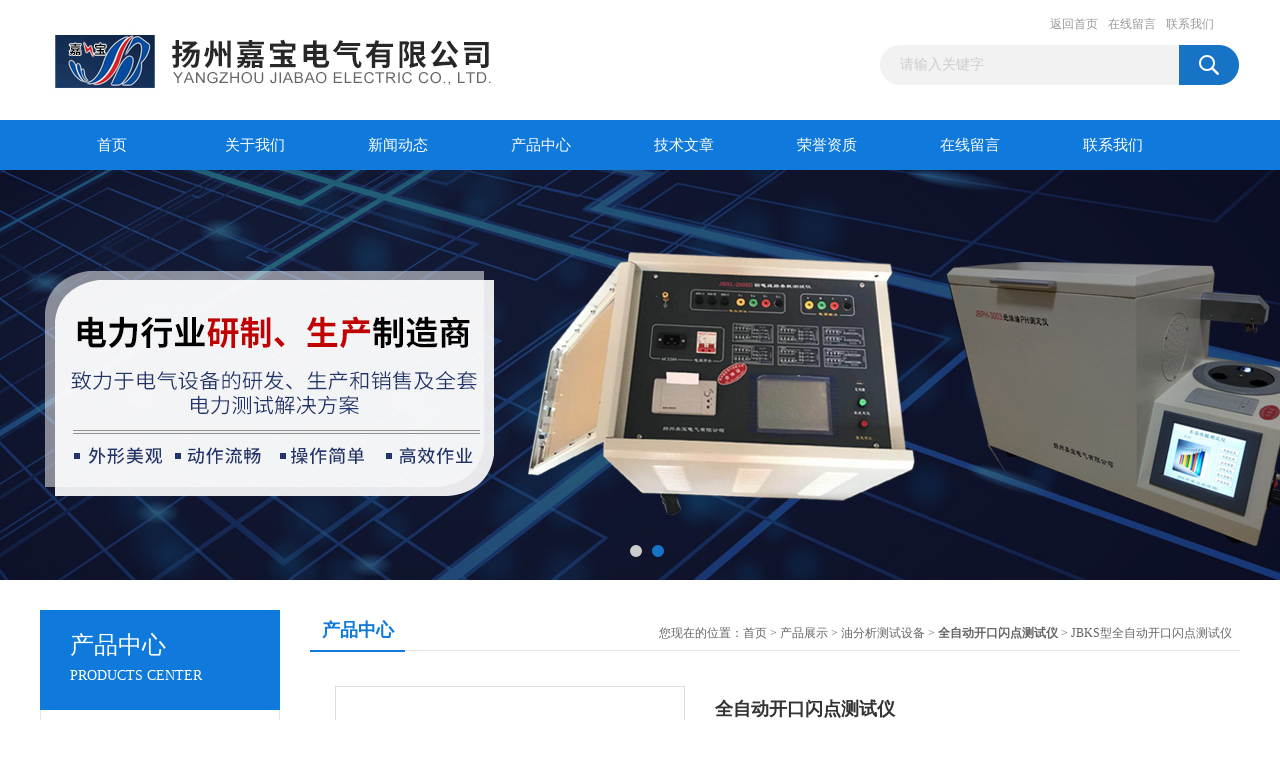

--- FILE ---
content_type: text/html; charset=utf-8
request_url: http://www.yzjiabao.com/Products-9649323.html
body_size: 8381
content:
<!DOCTYPE html PUBLIC "-//W3C//DTD XHTML 1.0 Transitional//EN" "http://www.w3.org/TR/xhtml1/DTD/xhtml1-transitional.dtd">
<html xmlns="http://www.w3.org/1999/xhtml">
<head>
<meta http-equiv="Content-Type" content="text/html; charset=utf-8" />
<TITLE>全自动开口闪点测试仪JBKS型-扬州嘉宝电气有限公司</TITLE>
<META NAME="Keywords" CONTENT="全自动开口闪点测试仪">
<META NAME="Description" CONTENT="扬州嘉宝电气有限公司所提供的JBKS型全自动开口闪点测试仪质量可靠、规格齐全,扬州嘉宝电气有限公司不仅具有专业的技术水平,更有良好的售后服务和优质的解决方案,欢迎您来电咨询此产品具体参数及价格等详细信息！">
<link href="/Skins/16837/css/css.css" rel="stylesheet" type="text/css" />
<script type="text/javascript" src="/Skins/16837/js/jquery.pack.js"></script>
<script type="text/javascript" src="/Skins/16837/js/jquery.SuperSlide.js"></script>

<script type="application/ld+json">
{
"@context": "https://ziyuan.baidu.com/contexts/cambrian.jsonld",
"@id": "http://www.yzjiabao.com/Products-9649323.html",
"title": "全自动开口闪点测试仪JBKS型",
"pubDate": "2016-07-21T18:20:39",
"upDate": "2025-07-20T18:59:41"
    }</script>
<script type="text/javascript" src="/ajax/common.ashx"></script>
<script src="/ajax/NewPersonalStyle.Classes.SendMSG,NewPersonalStyle.ashx" type="text/javascript"></script>
<script type="text/javascript">
var viewNames = "";
var cookieArr = document.cookie.match(new RegExp("ViewNames" + "=[_0-9]*", "gi"));
if (cookieArr != null && cookieArr.length > 0) {
   var cookieVal = cookieArr[0].split("=");
    if (cookieVal[0] == "ViewNames") {
        viewNames = unescape(cookieVal[1]);
    }
}
if (viewNames == "") {
    var exp = new Date();
    exp.setTime(exp.getTime() + 7 * 24 * 60 * 60 * 1000);
    viewNames = new Date().valueOf() + "_" + Math.round(Math.random() * 1000 + 1000);
    document.cookie = "ViewNames" + "=" + escape(viewNames) + "; expires" + "=" + exp.toGMTString();
}
SendMSG.ToSaveViewLog("9649323", "ProductsInfo",viewNames, function() {});
</script>
<script language="javaScript" src="/js/JSChat.js"></script><script language="javaScript">function ChatBoxClickGXH() { DoChatBoxClickGXH('http://chat.ybzhan.cn',25565) }</script><script>!window.jQuery && document.write('<script src="https://public.mtnets.com/Plugins/jQuery/2.2.4/jquery-2.2.4.min.js">'+'</scr'+'ipt>');</script><script type="text/javascript" src="http://chat.ybzhan.cn/chat/KFCenterBox/16837"></script><script type="text/javascript" src="http://chat.ybzhan.cn/chat/KFLeftBox/16837"></script><script>
(function(){
var bp = document.createElement('script');
var curProtocol = window.location.protocol.split(':')[0];
if (curProtocol === 'https') {
bp.src = 'https://zz.bdstatic.com/linksubmit/push.js';
}
else {
bp.src = 'http://push.zhanzhang.baidu.com/push.js';
}
var s = document.getElementsByTagName("script")[0];
s.parentNode.insertBefore(bp, s);
})();
</script>
</head>
<body>
<div id="header_box">
  <div id="header">
    <div class="logo"><a href="/"><img src="/Skins/16837/images/logo.jpg" border="0" /></a></div>
    <div class="top_right">
      <div class="top_nav"><a href="/">返回首页</a> <a href="/order.html">在线留言</a> <a href="/contact.html">联系我们</a></div>
      <div id="search">
                    <form id="form1" name="form1" method="post" onsubmit="return checkFrom(this);" action="/products.html">
                    <input name="keyword" type="text" class="ss_input"onfocus="if (value =='请输入关键字'){value =''}" onblur="if (value =='')" value="请输入关键字"  />
                    <input name="" type="submit" class="ss_an" value="" />
                    </form>
                    
                    
                </div>
    </div>
  </div>
</div>
<div id="nav_box">
  <ul id="nav">
    <li><a href="/">首页</a></li>
    <li><a href="/aboutus.html" rel="nofollow">关于我们</a> </li>
    <li><a href="/news.html">新闻动态</a></li>
    <li><a href="/products.html">产品中心</a></li>
    <li><a href="/article.html">技术文章</a></li>
    <li><a href="/honor.html"rel="nofollow">荣誉资质</a></li>
    <li><a href="/order.html">在线留言</a></li>
    <li class="no_x"><a href="/contact.html"rel="nofollow">联系我们</a></li>
  </ul> 
</div>
<script src="http://www.ybzhan.cn/mystat.aspx?u=jabooo"></script>
<div id="banner_big">
  <div class="picBtnLeft">
    <!--数字按钮-->
    <div class="hd"><ul><li></li><li></li></ul></div>
    <div class="bd">
      <ul>
        <li>
          <div class="bg"></div>
          <div class="pic"><a href="/products.html"><img src="/Skins/16837/images/ba1.jpg"/></a></div>
          <div class="title"><a></a></div>
        </li>
        <li>
          <div class="bg"></div>
          <div class="pic"><a href="/products.html"><img src="/Skins/16837/images/ba2.jpg"/></a></div>
          <div class="title"><a></a></div>
        </li>
      </ul>
    </div>
  </div>
  <script type="text/javascript">jQuery("#banner_big .picBtnLeft").slide({ mainCell:".bd ul",autoPlay:true });</script>
</div>
<div id="content_top">
  <div id="ny_content">
    <div class="ny_left">
      <div class="zc_l fl">
			<div class="menu_top"><h3>产品中心</h3><p>PRODUCTS CENTER</p></div>
            <ul class="pro_menu">
             
              <li><a href="/ParentList-463688.html" title="油分析测试设备" onmouseover="showsubmenu('油分析测试设备')">油分析测试设备</a></li>
              <div id="submenu_油分析测试设备" style="display:none">
               <dl>
                  
                     <dd><a href="/SonList-937795.html" title="油料电导率仪">油料电导率仪</a></dd>
                   
                     <dd><a href="/SonList-937217.html" title="绝缘油介电强度测试仪">绝缘油介电强度测试仪</a></dd>
                   
                     <dd><a href="/SonList-463711.html" title="微量水分测定仪">微量水分测定仪</a></dd>
                   
                     <dd><a href="/SonList-463710.html" title="绝缘油含气量测定仪">绝缘油含气量测定仪</a></dd>
                   
                     <dd><a href="/SonList-463708.html" title="石油产品机械杂质测定仪">石油产品机械杂质测定仪</a></dd>
                   
                     <dd><a href="/SonList-463707.html" title="多功能锈蚀测定仪">多功能锈蚀测定仪</a></dd>
                   
                     <dd><a href="/SonList-463706.html" title="润滑油泡沫特性测定仪">润滑油泡沫特性测定仪</a></dd>
                   
                     <dd><a href="/SonList-463705.html" title="全自动表界面张力仪">全自动表界面张力仪</a></dd>
                   
                     <dd><a href="/SonList-463704.html" title="空气释放值测定仪">空气释放值测定仪</a></dd>
                   
                     <dd><a href="/SonList-463703.html" title="自动水溶性酸测定仪">自动水溶性酸测定仪</a></dd>
                   
                     <dd><a href="/SonList-463702.html" title="石油产品密度测定仪">石油产品密度测定仪</a></dd>
                   
                     <dd><a href="/SonList-463701.html" title="油品凝点、倾点测定仪">油品凝点、倾点测定仪</a></dd>
                   
                     <dd><a href="/SonList-463700.html" title="石油产品破抗乳化测定仪">石油产品破抗乳化测定仪</a></dd>
                   
                     <dd><a href="/SonList-463699.html" title="多功能脱气振荡仪">多功能脱气振荡仪</a></dd>
                   
                     <dd><a href="/SonList-463698.html" title="全自动运动粘度测试仪">全自动运动粘度测试仪</a></dd>
                   
                     <dd><a href="/SonList-463696.html" title="全自动油品酸值测定仪">全自动油品酸值测定仪</a></dd>
                   
                     <dd><a href="/SonList-463695.html" title="变压器油色谱分析仪">变压器油色谱分析仪</a></dd>
                   
                     <dd><a href="/SonList-463694.html" title="真空滤油机">真空滤油机</a></dd>
                   
                     <dd><a href="/SonList-463693.html" title="全自动开闭口闪点测试仪">全自动开闭口闪点测试仪</a></dd>
                   
                     <dd><a href="/SonList-463692.html" title="全自动闭口闪点测试仪">全自动闭口闪点测试仪</a></dd>
                   
                     <dd><a href="/SonList-463691.html" title="全自动开口闪点测试仪">全自动开口闪点测试仪</a></dd>
                   
                     <dd><a href="/SonList-463690.html" title="油介质损耗及电阻率测试仪">油介质损耗及电阻率测试仪</a></dd>
                   
                 </dl>
               </div>
              
              <li><a href="/products.html">查看更多</a></li>
           </ul>
		</div>
		<div class="zc_l fl">
			<div class="menu_top"><h3>相关文章</h3><p>RELEVANT ARTICLES</p></div>
            <ul id="ny_newslb_box">
			
		           <li><a href="/Article-103286.html">高压开关机械特性测试仪的测量步骤</a></li>
              
		           <li><a href="/Article-638407.html">电缆耐压谐振装置出现不升压现象的解决方法介绍</a></li>
              
		           <li><a href="/Article-50492.html">氧化锌避雷器测试仪简介及技术参数</a></li>
              
		           <li><a href="/Article-127833.html">BZC变压器变比测试仪的主要特点及技术参数</a></li>
              
		           <li><a href="/Article-212345.html">抗干扰氧化锌避雷器测试仪使用中常遇见的问题</a></li>
              
		           <li><a href="/Article-555879.html">油式试验变压器操作过程注意事项，你都了解吗？</a></li>
              
		           <li><a href="/Article-922332.html">变压器空载试验和负载试验目的和意义</a></li>
              
		           <li><a href="/Article-322829.html">变压器变比测试仪试验注意事项</a></li>
              
		           <li><a href="/Article-831151.html">GPN-5kVA/50kV充气式试验变压器使用说明</a></li>
              
		           <li><a href="/Article-307389.html">III型全自动电缆热补机</a></li>
              
			</ul>
		</div>
    </div>
    <div class="ny_right">
      <div id="ny_bt"><b>产品中心</b><span>您现在的位置：<a href="/">首页</a> > <a href="/products.html">产品展示</a> > <a href="/ParentList-463688.html">油分析测试设备</a> > <a href="/SonList-463691.html"><strong>全自动开口闪点测试仪</strong></a> > JBKS型全自动开口闪点测试仪</span></div>
      <div id="ny_con">
        <div id="nr_main_box">
          <div id="pro_detail_box01"><!--产品图片和基本资料-->
            <div id="pro_detail_text"><!--产品基本信息-->
              <h1>全自动开口闪点测试仪</h1>
              <div class="pro_ms">
                <p class="gxsj">更新时间：2025-07-20</p>
                <h2 class="bt">简要描述：</h2>
                 <p class="xqms">JBKS型全自动开口闪点测试仪符合ISO2592、GB267-88、GB3536《石油产品闪点和燃点测定法（克利夫兰开口杯法）》的等标准方法，采用了微型计算机技术控制，实现了工作过程的自动化，彩色触摸屏操作，高速热敏打印机自动打印结果，并具有故障自检功能，是石油、化工、电力、环保、铁路、科研等部门进行开口闪点测试的理想仪器。（无需气源、电子点火、进口传感器、气压自动修正、*报警）</p>
              </div>
              <div class="c_prodetail">
                <p><img src="/Skins/16837/images/pro_arr_tel.gif" />&nbsp;&nbsp;免费咨询：86-514-88771234，0514-88776881</p>
                <p><a href="mailto:88776881@163.com"><img src="/Skins/16837/images/pro_arr_email.gif"/>&nbsp;&nbsp;发邮件给我们：88776881@163.com</a></p>
                
                <div id="clear"></div>
              </div>
            </div><!--产品基本信息-->
            <div id="preview">
                <div class="proimg_xq"><a href="http://img54.ybzhan.cn/gxhpic_bc3e9dcd85/f4ab28128bc76c9f6cbe2a7d7821dae0c6ddce47b4310444bbc45c47d628355579cb225db08947c4.jpg"  title=""  class="xqimg"><img src="http://img54.ybzhan.cn/gxhpic_bc3e9dcd85/f4ab28128bc76c9f6cbe2a7d7821dae0c6ddce47b4310444bbc45c47d628355579cb225db08947c4.jpg"/></a></div>
            
            </div><!--产品图片-->
          </div> <!--产品图片和基本资料 END-->
          <div id="clear"></div>
          <div id="ny_pro_box02"><!--商品介绍、详细参数、售后服务-->
            <div id="con"><!--TAB切换 BOX-->
              <ul id="tags"><!--TAB 标题切换-->
                <li class=selectTag><a onmouseover="selectTag('tagContent0',this)" href="javascript:void(0)"onFocus="this.blur()">产品介绍</a> </li>
                <li><a onmouseover="selectTag('tagContent1',this)" href="javascript:void(0)"onFocus="this.blur()">相关产品</a> </li>
                <li><a onmouseover="selectTag('tagContent2',this)" href="javascript:void(0)"onFocus="this.blur()">留言询价</a> </li>
              </ul><!--TAB 标题切换 END-->
              <div id=tagContent><!--内容-->
                <div class="tagContent selectTag" id=tagContent0><p><span style="color:rgb(229, 51, 51); font-family:simsun; font-size:12px"><strong>产品特性：</strong></span><br /><span style="color:rgb(0, 0, 0); font-family:simsun; font-size:12px">&nbsp;&nbsp;</span><br /><span style="color:rgb(0, 0, 0); font-family:simsun; font-size:12px">&nbsp; ◆ 彩色触摸式液晶屏幕显示，中文人机对话显示界面</span><br /><span style="color:rgb(0, 0, 0); font-family:simsun; font-size:12px">&nbsp; ◆ 采用高速信号处理器控制，高精度模拟/数字转换电路</span><br /><span style="color:rgb(0, 0, 0); font-family:simsun; font-size:12px">&nbsp; ◆ 采用自适应PID控制算法，自动按标准要求调节升温曲线</span><br /><span style="color:rgb(0, 0, 0); font-family:simsun; font-size:12px">&nbsp; ◆ 整个测试过程自动检测、开盖、点火、报警、冷却、打印等</span><br /><span style="color:rgb(0, 0, 0); font-family:simsun; font-size:12px">&nbsp; ◆ 安全的无气源铂合金电热丝点火方式，稳定可靠，测试精度高</span><br /><span style="color:rgb(0, 0, 0); font-family:simsun; font-size:12px">&nbsp; ◆ 内置大气压自动检测芯片，大气压自动测量、自动校正并自动修正闪点值</span><br /><span style="color:rgb(0, 0, 0); font-family:simsun; font-size:12px">&nbsp; ◆ 数据存储功能、可存储300条结果，随时查阅历史记录</span><br /><span style="color:rgb(0, 0, 0); font-family:simsun; font-size:12px">&nbsp; ◆ 微分检测，系统偏差自动修正，温度*自动停止检测并报警</span><br /><span style="color:rgb(0, 0, 0); font-family:simsun; font-size:12px">&nbsp; ◆ 送气、搅拌、点火、检测、报警、冷却、打印仪器自动完成；</span><br /><span style="color:rgb(0, 0, 0); font-family:simsun; font-size:12px">&nbsp;</span><br /><span style="color:rgb(229, 51, 51); font-family:simsun; font-size:12px"><strong>产品参数：</strong></span><br /><br /><span style="color:rgb(0, 0, 0); font-family:simsun; font-size:12px">&nbsp; ◆ 显示方式： 彩色触摸式液晶屏显示</span><br /><span style="color:rgb(0, 0, 0); font-family:simsun; font-size:12px">&nbsp; ◆ 测量方式： 热电偶微分检测式</span><br /><span style="color:rgb(0, 0, 0); font-family:simsun; font-size:12px">&nbsp; ◆ 测量范围： 室温-400℃ &nbsp; &nbsp; &nbsp; &nbsp; &nbsp; &nbsp;</span><br /><span style="color:rgb(0, 0, 0); font-family:simsun; font-size:12px">&nbsp; ◆ 重 复 性： &plusmn;2℃</span><br /><span style="color:rgb(0, 0, 0); font-family:simsun; font-size:12px">&nbsp; ◆ 打 印 机： 高速热敏打印机，55毫米纸宽</span><br /><span style="color:rgb(0, 0, 0); font-family:simsun; font-size:12px">&nbsp; ◆ 点火方式： 自动电子点火</span><br /><span style="color:rgb(0, 0, 0); font-family:simsun; font-size:12px">&nbsp; ◆ 温度检测： 进口精密铂电阻</span><br /><span style="color:rgb(0, 0, 0); font-family:simsun; font-size:12px">&nbsp; ◆ 自检功能： 打印机、点火器、电磁阀、检测臂升降、点火杆划扫等</span><br /><span style="color:rgb(0, 0, 0); font-family:simsun; font-size:12px">&nbsp; ◆ 功率消耗： ＜700W</span><br /><span style="color:rgb(0, 0, 0); font-family:simsun; font-size:12px">&nbsp; ◆ 使用环境： 温度10℃-45℃，湿度30-80%</span><br /><span style="color:rgb(0, 0, 0); font-family:simsun; font-size:12px">&nbsp; ◆ 外形尺寸： 400&times;300&times;240mm</span><br /><span style="color:rgb(0, 0, 0); font-family:simsun; font-size:12px">&nbsp; ◆ 电 &nbsp; &nbsp;源： AC220V&plusmn;10%</span><br /><span style="color:rgb(0, 0, 0); font-family:simsun; font-size:12px">&nbsp; ◆ 重 &nbsp; &nbsp;量： 约20千克</span></p></div><!--商品介绍 END-->
                <div class="tagContent" id=tagContent1><!--详细参数-->
                  <ul class="xgcp">
                    
                    
                    <li><a href="/Products-9649324.html" target="_blank">JB6006型开口闪点测定仪</a></li>
                    
                    <li><a href="/Products-9548080.html" target="_blank">PCK209型智能开口闪点测定仪</a></li>
                    
                    
                    
                    <li><a href="/Products-5641615.html" target="_blank">JBKS2000开口闪点测定仪</a></li>
                    
                    <li><a href="/Products-5579022.html" target="_blank">JBBS全自动闭口闪点仪</a></li>
                    
                    
                    
                    
                    
                    
                    
                    
                    
                    
                    
                    
                    
                    
                    
                    
                    
                    
                  </ul>
                </div><!--详细参数 END-->
                <div class="tagContent" id=tagContent2><link rel="stylesheet" type="text/css" href="/css/MessageBoard_style.css">
<script language="javascript" src="/skins/Scripts/order.js?v=20210318" type="text/javascript"></script>
<a name="order" id="order"></a>
<div class="ly_msg" id="ly_msg">
<form method="post" name="form2" id="form2">
	<h3>留言框  </h3>
	<ul>
		<li>
			<h4 class="xh">产品：</h4>
			<div class="msg_ipt1"><input class="textborder" size="30" name="Product" id="Product" value="全自动开口闪点测试仪"  placeholder="请输入产品名称" /></div>
		</li>
		<li>
			<h4>您的单位：</h4>
			<div class="msg_ipt12"><input class="textborder" size="42" name="department" id="department"  placeholder="请输入您的单位名称" /></div>
		</li>
		<li>
			<h4 class="xh">您的姓名：</h4>
			<div class="msg_ipt1"><input class="textborder" size="16" name="yourname" id="yourname"  placeholder="请输入您的姓名"/></div>
		</li>
		<li>
			<h4 class="xh">联系电话：</h4>
			<div class="msg_ipt1"><input class="textborder" size="30" name="phone" id="phone"  placeholder="请输入您的联系电话"/></div>
		</li>
		<li>
			<h4>常用邮箱：</h4>
			<div class="msg_ipt12"><input class="textborder" size="30" name="email" id="email" placeholder="请输入您的常用邮箱"/></div>
		</li>
        <li>
			<h4>省份：</h4>
			<div class="msg_ipt12"><select id="selPvc" class="msg_option">
							<option value="0" selected="selected">请选择您所在的省份</option>
			 <option value="1">安徽</option> <option value="2">北京</option> <option value="3">福建</option> <option value="4">甘肃</option> <option value="5">广东</option> <option value="6">广西</option> <option value="7">贵州</option> <option value="8">海南</option> <option value="9">河北</option> <option value="10">河南</option> <option value="11">黑龙江</option> <option value="12">湖北</option> <option value="13">湖南</option> <option value="14">吉林</option> <option value="15">江苏</option> <option value="16">江西</option> <option value="17">辽宁</option> <option value="18">内蒙古</option> <option value="19">宁夏</option> <option value="20">青海</option> <option value="21">山东</option> <option value="22">山西</option> <option value="23">陕西</option> <option value="24">上海</option> <option value="25">四川</option> <option value="26">天津</option> <option value="27">新疆</option> <option value="28">西藏</option> <option value="29">云南</option> <option value="30">浙江</option> <option value="31">重庆</option> <option value="32">香港</option> <option value="33">澳门</option> <option value="34">中国台湾</option> <option value="35">国外</option>	
                             </select></div>
		</li>
		<li>
			<h4>详细地址：</h4>
			<div class="msg_ipt12"><input class="textborder" size="50" name="addr" id="addr" placeholder="请输入您的详细地址"/></div>
		</li>
		
        <li>
			<h4>补充说明：</h4>
			<div class="msg_ipt12 msg_ipt0"><textarea class="areatext" style="width:100%;" name="message" rows="8" cols="65" id="message"  placeholder="请输入您的任何要求、意见或建议"></textarea></div>
		</li>
		<li>
			<h4 class="xh">验证码：</h4>
			<div class="msg_ipt2">
            	<div class="c_yzm">
                    <input class="textborder" size="4" name="Vnum" id="Vnum"/>
                    <a href="javascript:void(0);" class="yzm_img"><img src="/Image.aspx" title="点击刷新验证码" onclick="this.src='/image.aspx?'+ Math.random();"  width="90" height="34" /></a>
                </div>
                <span>请输入计算结果（填写阿拉伯数字），如：三加四=7</span>
            </div>
		</li>
		<li>
			<h4></h4>
			<div class="msg_btn"><input type="button" onclick="return Validate();" value="提 交" name="ok"  class="msg_btn1"/><input type="reset" value="重 填" name="no" /></div>
		</li>
	</ul>	
    <input name="PvcKey" id="PvcHid" type="hidden" value="" />
</form>
</div>
</div><!--详细参数 END-->
              </div>
            </div><!--TAB 内容 end-->
          </div><!--商品介绍、详细参数、售后服务 END-->
          <div class="inside_newsthree">
            <p id="newsprev">上一篇：<b class="newsprev"><a href="/Products-9649320.html">JB6004型绝缘油介质损耗及电阻率测试仪</a></b></p>
            <p id="newsnext">下一篇：<b class="newsnext"><a href="/Products-9649324.html">JB6006型开口闪点测定仪</a></b></p>
            <span><a href="/products.html">返回列表>></a></span>
          </div>
        </div>
      </div>
    </div>
  </div>
</div>
<div id="clear"></div>
<div class="db">
    <div class="db11">
         <div class="logo1"><a href="/"><img src="/Skins/16837/images/logo1.jpg" height="220" width="220" alt="扬州嘉宝电气有限公司" title="扬州嘉宝电气有限公司"></a></div>
         <div class="dbnr">
               <div class="dh">
                    <ul>
                        <li><a href="/" rel-"nofollow">网站首页</a></li>
                        <li><a href="/aboutus.html" rel="nofollow">关于我们</a></li>
                        <li><a href="/news.html" >新闻动态</a></li>
                        <li><a href="/products.html" >产品中心</a></li>
                        <li><a href="/article.html" >技术文章</a></li>
                        <li><a href="/honor.html" rel="nofollow">荣誉资质</a></li>
                        <li><a href="/order.html" rel="nofollow">在线留言</a></li>
                        <li><a href="/contact.html" rel="nofollow">联系我们</a></li>
                    </ul>
               </div>
                
                <div class="dblist">
                      <div class="dblx">
                       <p><b style="font-size:18px;">扬州嘉宝电气有限公司</b></p>
                       <p>工厂地址：宝应县柳堡镇工业区</p>
                       <p>&copy;2018 版权所有：扬州嘉宝电气有限公司&nbsp;&nbsp;备案号：<a target="_blank" href="http://beian.miit.gov.cn/">苏ICP备07023256号-5</a>&nbsp;&nbsp;总访问量：704060&nbsp;&nbsp;<a href="/sitemap.xml" target="_blank" rel="nofollow">站点地图</a>&nbsp;&nbsp;技术支持：<a href="http://www.ybzhan.cn" target="_blank" rel="nofollow">仪表网</a>&nbsp;&nbsp;<a href="http://www.ybzhan.cn/login" target="_blank" rel="nofollow">管理登陆</a>
					  </div>
               </div>
                       
                </div>  
         </div>
    </div>
</div>

<div id="gxhxwtmobile" style="display:none;">13348141666</div>
<div class="qq_style01" id="kfFloatqq" style="display:none;">
	<div class="qq_style_l"></div>
    <div class="qq_style_r">
    	<div class="qq_r_up">
    		<div class="qq_r_tlt">QQ在线客服</div>
            <ul class="qq_list">
            	<li><a href="http://wpa.qq.com/msgrd?v=3&uin=1102093186,360583859&site=qq&menu=yes" target="_blank">客服1号</a></li>
            </ul>
        </div>
       <div class="qq_r_up1">
    		<div class="qq_r_tlt">联系方式</div>
            <p>13348141666,13348146651</p>
        	<p>86-514-88771234，0514-88776881</p>
           
       </div>
        
    </div>
</div>
<script type="text/javascript" src="/skins/16837/js/qq.js"></script>
<script type="text/javascript" src="/Skins/16837/js/pt_js.js"></script>
<div style="width:300px;margin:0 auto; padding:20px 0;"><a  target="_blank" rel="nofollow noreferrer" href="https://beian.mps.gov.cn/#/query/webSearch?code=32102302010507" style="display:inline-block;text-decoration:none;height:20px;line-height:20px;"><img src="http://public.mtnets.com/images/public/ghs.png" style="float:left;"/><p style="float:left;height:20px;line-height:20px;margin: 0px 0px 0px 5px; color:#939393;">苏公网安备 32102302010507</p></a></div>

 <script type='text/javascript' src='/js/VideoIfrmeReload.js?v=001'></script>
  
</html>
<script type="text/javascript">   
jQuery(document).ready(function(e) {
	jQuery("#tagContent0 table").each(function(index, element) {
        jQuery(this).attr('style', '');
    });
});
</script>
</body>